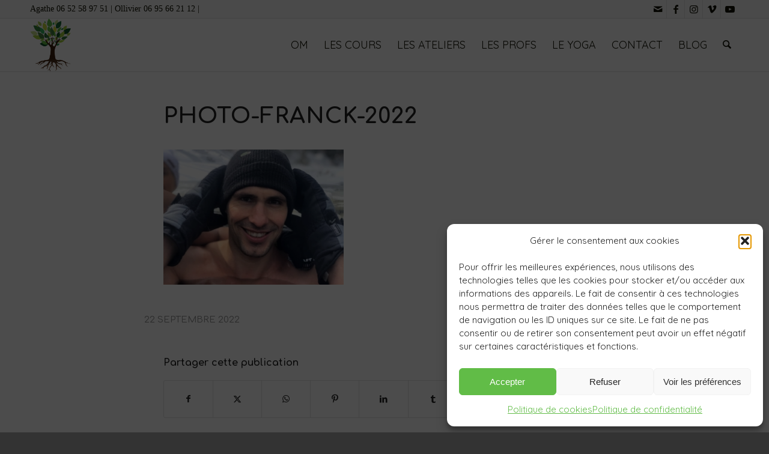

--- FILE ---
content_type: text/css
request_url: https://www.larbre-yoga.fr/wp-content/themes/LarbreYoga-Enfold/style.css?ver=7.1.3
body_size: 21
content:
/*
Theme Name: Larbre-Yoga
Description: A <a href='http://codex.wordpress.org/Child_Themes'>Child Theme</a> for the Enfold Wordpress Theme.
Version: 1.0
Author: Sophie Terrier
Author URI: http://www.kriesi.at
Template: enfold
*/



/*Add your own styles here:*/




